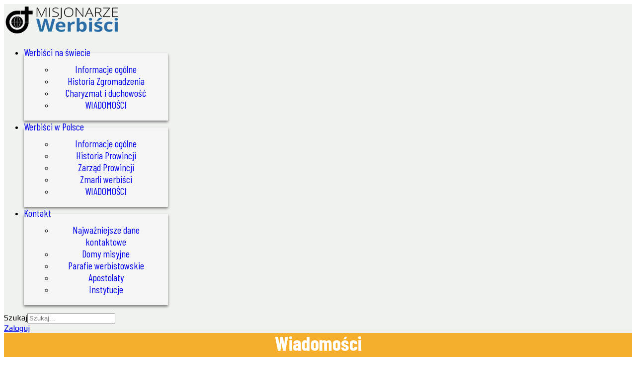

--- FILE ---
content_type: text/html; charset=utf-8
request_url: https://werbisci.pl/index.php/werbisci-w-polsce/wiadomosci-polska/o-andrzej-fecko-svd-nagrodzony-medalem-benemerenti
body_size: 12889
content:

<!doctype html>
<html lang="pl-pl" dir="ltr">
	<head>
		
			<!-- add google analytics -->
			<!-- Global site tag (gtag.js) - Google Analytics -->
			<script async src='https://www.googletagmanager.com/gtag/js?id=G-CB0GK154YT'></script>
			<script>
				window.dataLayer = window.dataLayer || [];
				function gtag(){dataLayer.push(arguments);}
				gtag('js', new Date());

				gtag('config', 'G-CB0GK154YT');
			</script>
			
		<meta name="viewport" content="width=device-width, initial-scale=1, shrink-to-fit=no">
		<meta charset="utf-8">
	<meta name="author" content="Administrator">
	<meta name="description" content="werbiści, misjonarze, misje, SVD, Zgromadzenie Słowa Bożego, ">
	<title>O. Andrzej Fecko SVD nagrodzony medalem “Benemerenti”</title>
	<link href="/images/oprawa-strony/mainlogo.gif" rel="icon" type="image/png">
	<link href="https://werbisci.pl/search?format=opensearch" rel="search" title="OpenSearch Misjonarze Werbiści (SVD)" type="application/opensearchdescription+xml">
<link href="/media/plg_system_wf_responsify/css/responsive.min.css?ef85e1" rel="stylesheet">
	<link href="/media/vendor/awesomplete/css/awesomplete.css?1.1.7" rel="stylesheet">
	<link href="/media/vendor/joomla-custom-elements/css/joomla-alert.min.css?0.4.1" rel="stylesheet">
	<link href="/media/plg_system_jcepro/site/css/content.min.css?86aa0286b6232c4a5b58f892ce080277" rel="stylesheet">
	<link href="/media/plg_system_jcemediabox/css/jcemediabox.min.css?7d30aa8b30a57b85d658fcd54426884a" rel="stylesheet">
	<link href="//fonts.googleapis.com/css?family=Play:100,100i,200,200i,300,300i,400,400i,500,500i,600,600i,700,700i,800,800i,900,900i&amp;subset=cyrillic&amp;display=swap" rel="stylesheet" media="none" onload="media=&quot;all&quot;">
	<link href="//fonts.googleapis.com/css?family=Barlow Condensed:100,100i,200,200i,300,300i,400,400i,500,500i,600,600i,700,700i,800,800i,900,900i&amp;subset=latin&amp;display=swap" rel="stylesheet" media="none" onload="media=&quot;all&quot;">
	<link href="/components/com_sppagebuilder/assets/css/dynamic-content.css?3e7e96fad5e237fb2d5a081c6cb11212" rel="stylesheet">
	<link href="/components/com_sppagebuilder/assets/css/color-switcher.css?3e7e96fad5e237fb2d5a081c6cb11212" rel="stylesheet">
	<link href="/cache/com_templates/templates/shaper_helixultimate/586a5ee7769545b03ff0e77c8ab9d885.css" rel="stylesheet">
	<style>.my-own-class {opacity: 0; position: absolute; top: 0; left: 0; height: 0; width: 0; z-index: -1;}</style>
	<style>.sp-page-title .sp-page-title-heading {
font-size: 40px;
line-height: 1;
text-align: center;
}
.sp-page-title .sp-page-title-sub-heading {
font-size: 22px;
font-weight: normal;
line-height: 1.6;
margin-top: 10px;
text-align: center;
}
.sp-page-title .sp-page-title-heading, .sp-page-title .sp-page-title-sub-heading {
margin: 0;
padding: 0;
color: #ffffff;
}
#sp-main-body {
padding: 50px 0;
}
.article-info>span {
font-size: 0.7rem;
}
.article-info {
display: -webkit-box;
display: -ms-flexbox;
display: flex;
-ms-flex-wrap: wrap;
flex-wrap: wrap;
margin-bottom: 1rem;
margin-top: -2px;
}
.sp-module-content .latestnews>li>a>span {
display: block;
margin-top: 3px;
color: #7c7c7c;
}
.article-list .article .article-intro-image img, .article-list .article .article-featured-video img, .article-list .article .article-featured-audio img, .article-list .article .article-feature-gallery img {
border-radius: 10px 10px 10px 10px;
margin: auto;
}
.article-list .article .readmore a {
color: #034a58;
font-weight: 600;
}
.article-details figcaption.caption {
font-size: 12px;
color: #808080;
margin: 5px 0px;
opacity: 1;
}
#sp-left .sp-module ul>li>a, #sp-right .sp-module ul>li>a {
display: block;
padding: 5px 0;
line-height: 20px;
padding: 2px 0;
}
.page-item.active .page-link {
z-index: 3;
color: #fff;
background-color: #034a58;
border-color: #0d6efd;
}
.page-link {
position: relative;
display: block;
color: #0d6efd;
text-decoration: none;
background-color: #fff;
border: 0px solid #dee2e6;
transition: color .15s ease-in-out,background-color .15s ease-in-out,border-color .15s ease-in-out,box-shadow .15s ease-in-out;
}
.text-muted {
--bs-text-opacity: 1;
color: #6c757d!important;
font-size: 12px;
}
.article-list .article .readmore {
font-size: 0.875rem;
float: right;
}
#sp-header {
background: rgba(239, 241, 238, 0.9);
}
.sppb-addon-articles .sppb-addon-article-layout-content img {
width: 100%;
}
.article-list .article figcaption.caption {
text-align: center;
font-size: 0px;
margin: 5px 0px;
opacity: 0.7;
}
.ba-modal .modal-description, .ba-modal #disqus_thread {
padding: 15px;
color: #ffffff;
background-color: #000000;
}
.btn-secondary:hover {
color: #252525;
background-color: #f1f1f1;
border-color: #f1f1f1;
margin-right: 15px;
}
.btn-group-sm>.btn, .btn-sm {
padding: .25rem .5rem;
font-size: .675rem;
border-radius: .2rem;
}
.btn-secondary {
color: #252525;
background-color: #ffffff;
border-color: #ffffff;
margin-right: 15px;
}
.tags>li a {
display: block;
font-size: 0.875rem;
padding: 0.1rem 1rem;
border-radius: .25rem;
}
.sp-profile-wrapper .sp-profile-dropdown {
  background: #fff;
  border: 1px solid #e4e4e4;
  border-radius: 3px;
  padding: 10px 15px !important;
  list-style: none !important;
  font-size: 14px;
  position: relative;
  min-width: 100px;
  right: 0;
  top: 100%;
  display: none !important;
  z-index: 99;
}
#sppb-addon-1649318473189 .sppb-addon-image-layout-content {
background: #489fb5;
z-index: -2;
padding-left: 60px;
margin-top: -10px;
}
#sppb-addon-1700208067641 .sppb-addon-image-layout-content {
background: #489fb5;
z-index: -2;
padding-left: 60px;
margin-top: -10px;
}
.sp-megamenu-parent .sp-dropdown .sp-dropdown-inner {
background: #f5f5f5;
margin-top: -10px;
}
.sp-megamenu-parent .sp-dropdown .sp-dropdown-inner {
box-shadow: 0 3px 5px 0 rgba(0, 0, 0, 0.5);
padding: 20px;
width: 250px
}
.sp-megamenu-parent .sp-dropdown li.sp-menu-item {
text-align: center;
}
.article-details .article-full-image img {
display: inline-block;
border-radius: 4px;
float: left;
margin-right: 20px;
}
.pagination>li>a, .pagination>li>span {
color: #252525;
font-size: 12px;
}
.pagination {
list-style: none;
font-size: 10px;
}
.body-innerwrapper {
    overflow-y: hidden;
}
#sp-cookie-consent {
    z-index: 99999;
}</style>
	<style>.sp-reading-progress-bar { position:fixed;z-index:9999;height:10px;background-color:#034a58;top:0; }</style>
	<style>body{font-family: 'Play', sans-serif;font-size: 1em;text-decoration: none;}
</style>
	<style>h1{font-family: 'Barlow Condensed', sans-serif;font-weight: 600;text-decoration: none;}
</style>
	<style>h2{font-family: 'Barlow Condensed', sans-serif;font-size: 1.5rem;font-weight: 700;text-decoration: none;}
</style>
	<style>h3{font-family: 'Barlow Condensed', sans-serif;font-weight: 700;text-decoration: none;}
</style>
	<style>h4{font-family: 'Barlow Condensed', sans-serif;font-weight: 700;text-decoration: none;}
</style>
	<style>h5{font-family: 'Barlow Condensed', sans-serif;font-weight: 700;text-decoration: none;}
</style>
	<style>h6{font-family: 'Barlow Condensed', sans-serif;font-weight: 700;text-decoration: none;}
</style>
	<style>.sp-megamenu-parent > li > a, .sp-megamenu-parent > li > span, .sp-megamenu-parent .sp-dropdown li.sp-menu-item > a{font-family: 'Barlow Condensed', sans-serif;font-size: 20px;font-weight: 400;text-decoration: none;}
</style>
	<style>.menu.nav-pills > li > a, .menu.nav-pills > li > span, .menu.nav-pills .sp-dropdown li.sp-menu-item > a{font-family: 'Barlow Condensed', sans-serif;font-size: 20px;font-weight: 400;text-decoration: none;}
</style>
	<style>.logo-image {height:65px;}.logo-image-phone {height:65px;}</style>
	<style>@media(max-width: 992px) {.logo-image {height: 36px;}.logo-image-phone {height: 36px;}}</style>
	<style>@media(max-width: 576px) {.logo-image {height: 36px;}.logo-image-phone {height: 36px;}}</style>
	<style>#sp-footer{ background-color:#00529B;padding:0px 0px 0px 0px;margin:0px 0px 0px 0px; }</style>
	<style>#sp-cookie-consent {background-color: #489fb5; color: #ffffff; }#sp-cookie-consent a, #sp-cookie-consent a:hover, #sp-cookie-consent a:focus, #sp-cookie-consent a:active {color: #ffeecc; }#sp-cookie-consent .sp-cookie-allow {background-color: #f6ae2d; color: #ffffff;}#sp-cookie-consent .sp-cookie-allow:hover, #sp-cookie-consent .sp-cookie-allow:active, #sp-cookie-consent .sp-cookie-allow:focus {color: #ffffff;}</style>
	<style>:root {--sppb-topbar-bg-color: #333333; --sppb-topbar-text-color: #ffffff; --sppb-header-bg-color: #ffffff; --sppb-logo-text-color: #2b2b2b; --sppb-menu-text-color: #000000; --sppb-menu-text-hover-color: #00529b; --sppb-menu-text-active-color: #00529b; --sppb-menu-dropdown-bg-color: #eff1ee; --sppb-menu-dropdown-text-color: #000000; --sppb-menu-dropdown-text-hover-color: #00529b; --sppb-menu-dropdown-text-active-color: #00529b; --sppb-offcanvas-menu-icon-color: #00529b; --sppb-offcanvas-menu-bg-color: #ffffff; --sppb-offcanvas-menu-items-and-items-color: #252525; --sppb-offcanvas-menu-active-menu-item-color: #00529b; --sppb-text-color: #252525; --sppb-bg-color: #ffffff; --sppb-link-color: #00529b; --sppb-link-hover-color: #00529b; --sppb-footer-bg-color: #00376e; --sppb-footer-text-color: #ffffff; --sppb-footer-link-color: #dbdbdb; --sppb-footer-link-hover-color: #ffffff}</style>
<script src="/media/plg_system_wf_responsify/js/responsive.min.js?ef85e1"></script>
	<script src="/media/vendor/jquery/js/jquery.min.js?3.7.1"></script>
	<script src="/media/legacy/js/jquery-noconflict.min.js?504da4"></script>
	<script type="application/json" class="joomla-script-options new">{"plg_system_responsify":{"urlExclusions":[],"allowedUrls":[],"iframeMedia":"allowed_iframe_media","mediaLocation":"any"},"data":{"breakpoints":{"tablet":991,"mobile":480},"header":{"stickyOffset":"100"}},"joomla.jtext":{"MOD_FINDER_SEARCH_VALUE":"Szukaj...","COM_FINDER_SEARCH_FORM_LIST_LABEL":"Search Results","JLIB_JS_AJAX_ERROR_OTHER":"Wystąpił błąd podczas pobierania danych JSON: kod odpowiedzi HTTP %s.","JLIB_JS_AJAX_ERROR_PARSE":"Wystąpił błąd podczas przetwarzania następujących danych JSON:<br\/><code style=\"color:inherit;white-space:pre-wrap;padding:0;margin:0;border:0;background:inherit;\">%s<\/code>.","ERROR":"Błąd","MESSAGE":"Wiadomość","NOTICE":"Uwaga","WARNING":"Ostrzeżenie","JCLOSE":"Zamknij","JOK":"OK","JOPEN":"Otwórz"},"finder-search":{"url":"\/component\/finder\/?task=suggestions.suggest&format=json&tmpl=component&Itemid=101"},"system.paths":{"root":"","rootFull":"https:\/\/werbisci.pl\/","base":"","baseFull":"https:\/\/werbisci.pl\/"},"csrf.token":"cfbc31a6c7b41db67a5c4ce7c72c0ef5"}</script>
	<script src="/media/system/js/core.min.js?a3d8f8"></script>
	<script src="/media/vendor/bootstrap/js/alert.min.js?5.3.8" type="module"></script>
	<script src="/media/vendor/bootstrap/js/button.min.js?5.3.8" type="module"></script>
	<script src="/media/vendor/bootstrap/js/carousel.min.js?5.3.8" type="module"></script>
	<script src="/media/vendor/bootstrap/js/collapse.min.js?5.3.8" type="module"></script>
	<script src="/media/vendor/bootstrap/js/dropdown.min.js?5.3.8" type="module"></script>
	<script src="/media/vendor/bootstrap/js/modal.min.js?5.3.8" type="module"></script>
	<script src="/media/vendor/bootstrap/js/offcanvas.min.js?5.3.8" type="module"></script>
	<script src="/media/vendor/bootstrap/js/popover.min.js?5.3.8" type="module"></script>
	<script src="/media/vendor/bootstrap/js/scrollspy.min.js?5.3.8" type="module"></script>
	<script src="/media/vendor/bootstrap/js/tab.min.js?5.3.8" type="module"></script>
	<script src="/media/vendor/bootstrap/js/toast.min.js?5.3.8" type="module"></script>
	<script src="/media/system/js/showon.min.js?e51227" type="module"></script>
	<script src="/media/vendor/awesomplete/js/awesomplete.min.js?1.1.7" defer></script>
	<script src="/media/com_finder/js/finder.min.js?755761" type="module"></script>
	<script src="/media/mod_menu/js/menu.min.js?ef85e1" type="module"></script>
	<script src="/media/system/js/messages.min.js?9a4811" type="module"></script>
	<script src="/media/plg_system_jcemediabox/js/jcemediabox.min.js?7d30aa8b30a57b85d658fcd54426884a"></script>
	<script src="/templates/shaper_helixultimate/js/main.js"></script>
	<script src="/components/com_sppagebuilder/assets/js/dynamic-content.js?3e7e96fad5e237fb2d5a081c6cb11212"></script>
	<script src="/plugins/system/spcookieconsent/assets/js/script.js"></script>
	<script src="/components/com_sppagebuilder/assets/js/color-switcher.js?3e7e96fad5e237fb2d5a081c6cb11212"></script>
	<script src="/templates/shaper_helixultimate/js/lazysizes.min.js"></script>
	<script type="application/ld+json">{"@context":"https://schema.org","@graph":[{"@type":"Organization","@id":"https://werbisci.pl/#/schema/Organization/base","name":"Misjonarze Werbiści (SVD)","url":"https://werbisci.pl/"},{"@type":"WebSite","@id":"https://werbisci.pl/#/schema/WebSite/base","url":"https://werbisci.pl/","name":"Misjonarze Werbiści (SVD)","publisher":{"@id":"https://werbisci.pl/#/schema/Organization/base"}},{"@type":"WebPage","@id":"https://werbisci.pl/#/schema/WebPage/base","url":"https://werbisci.pl/index.php/werbisci-w-polsce/wiadomosci-polska/o-andrzej-fecko-svd-nagrodzony-medalem-benemerenti","name":"O. Andrzej Fecko SVD nagrodzony medalem “Benemerenti”","description":"werbiści, misjonarze, misje, SVD, Zgromadzenie Słowa Bożego, ","isPartOf":{"@id":"https://werbisci.pl/#/schema/WebSite/base"},"about":{"@id":"https://werbisci.pl/#/schema/Organization/base"},"inLanguage":"pl-PL"},{"@type":"Article","@id":"https://werbisci.pl/#/schema/com_content/article/2917","name":"O. Andrzej Fecko SVD nagrodzony medalem “Benemerenti”","headline":"O. Andrzej Fecko SVD nagrodzony medalem “Benemerenti”","inLanguage":"pl-PL","thumbnailUrl":"images/newsy/2022/benemerenti2022-afecko01.jpg","image":"images/newsy/2022/benemerenti2022-afecko01.jpg","articleSection":"Polska","dateCreated":"2022-10-28T04:07:19+00:00","isPartOf":{"@id":"https://werbisci.pl/#/schema/WebPage/base"}}]}</script>
	<script>jQuery(document).ready(function(){WfMediabox.init({"base":"\/","theme":"standard","width":"","height":"","lightbox":0,"shadowbox":0,"icons":1,"overlay":1,"overlay_opacity":0,"overlay_color":"","transition_speed":500,"close":2,"labels":{"close":"Close","next":"Next","previous":"Previous","cancel":"Cancel","numbers":"{{numbers}}","numbers_count":"{{current}} of {{total}}","download":"Download"},"swipe":true,"expand_on_click":true});});</script>
	<script>template="shaper_helixultimate";</script>
	<script>
				document.addEventListener("DOMContentLoaded", () =>{
					window.htmlAddContent = window?.htmlAddContent || "";
					if (window.htmlAddContent) {
        				document.body.insertAdjacentHTML("beforeend", window.htmlAddContent);
					}
				});
			</script>
	<script>
			const initColorMode = () => {
				const colorVariableData = [];
				const sppbColorVariablePrefix = "--sppb";
				let activeColorMode = localStorage.getItem("sppbActiveColorMode") || "";
				activeColorMode = "";
				const modes = [];

				if(!modes?.includes(activeColorMode)) {
					activeColorMode = "";
					localStorage.setItem("sppbActiveColorMode", activeColorMode);
				}

				document?.body?.setAttribute("data-sppb-color-mode", activeColorMode);

				if (!localStorage.getItem("sppbActiveColorMode")) {
					localStorage.setItem("sppbActiveColorMode", activeColorMode);
				}

				if (window.sppbColorVariables) {
					const colorVariables = typeof(window.sppbColorVariables) === "string" ? JSON.parse(window.sppbColorVariables) : window.sppbColorVariables;

					for (const colorVariable of colorVariables) {
						const { path, value } = colorVariable;
						const variable = String(path[0]).trim().toLowerCase().replaceAll(" ", "-");
						const mode = path[1];
						const variableName = `${sppbColorVariablePrefix}-${variable}`;

						if (activeColorMode === mode) {
							colorVariableData.push(`${variableName}: ${value}`);
						}
					}

					document.documentElement.style.cssText += colorVariableData.join(";");
				}
			};

			window.sppbColorVariables = [];
			
			initColorMode();

			document.addEventListener("DOMContentLoaded", initColorMode);
		</script>
	<meta property="og:type" content="article" />
	<meta property="og:url" content="https://werbisci.pl/index.php/werbisci-w-polsce/wiadomosci-polska/o-andrzej-fecko-svd-nagrodzony-medalem-benemerenti" />
	<meta property="og:title" content="O. Andrzej Fecko SVD nagrodzony medalem “Benemerenti”" />
	<meta property="og:description" content="27 października 2022 w Muzeum Archidiecezjalnym w Warszawie odbyła się gala wręczenia tegorocznych medali “Benemerenti in Opere Evangelizationis”,..." />
	<meta property="og:image" content="https://werbisci.pl/images/newsy/2022/benemerenti2022-afecko01.jpg" />
	<meta property="og:site_name" content="Misjonarze Werbiści (SVD)" />
	<meta name="twitter:description" content="27 października 2022 w Muzeum Archidiecezjalnym w Warszawie odbyła się gala wręczenia tegorocznych medali “Benemerenti in Opere Evangelizationis”,..." />
	<meta name="twitter:image:src" content="https://werbisci.pl/images/newsy/2022/benemerenti2022-afecko01.jpg" />
	<meta name="twitter:site" content="@werbisci" />
	<meta name="twitter:card" content="summary_large_image" />
			</head>
	<body class="site helix-ultimate hu com_content com-content view-article layout-blog task-none itemid-383 pl-pl ltr layout-fluid offcanvas-init offcanvs-position-right">

		
					<div class="sp-pre-loader">
				<div class='circle-two'><span></span></div>			</div>
		
		<div class="body-wrapper">
			<div class="body-innerwrapper">
				<header id="sp-header">
	<div class="container">
		<div class="container-inner">
			<div class="row">
				<!-- Left toggler (when offcanvas left) -->
				
				<!-- Logo -->
				<div id="sp-logo" class="col-auto">
					<div class="sp-column">
						<div class="logo"><a href="/">
				<img class="logo-image  lazyload"
					data-srcset='https://werbisci.pl/images/oprawa-strony/svd-logo-v6new.png 1x, https://werbisci.pl/images/oprawa-strony/svd-logo-v6new.png 2x'
					data-src='https://werbisci.pl/images/oprawa-strony/svd-logo-v6new.png'
					height='65'
					alt='Misjonarze Werbiści LOGO'
				 data-size="auto" />
				</a></div>						
					</div>
				</div>

				<!-- Menu -->
				<div id="sp-menu" class="col-auto flex-auto">
					<div class="sp-column  d-flex justify-content-end align-items-center">
						<nav class="sp-megamenu-wrapper d-flex" role="navigation" aria-label="navigation"><ul class="sp-megamenu-parent menu-animation-fade-up d-none d-lg-block"><li class="sp-menu-item sp-has-child"><a   href="/werbisci-na-swiecie"  >Werbiści na świecie</a><div class="sp-dropdown sp-dropdown-main sp-menu-right" style="width: 240px;"><div class="sp-dropdown-inner"><ul class="sp-dropdown-items"><li class="sp-menu-item"><a   href="/werbisci-na-swiecie/informacje-ogolne-swiat"  >Informacje ogólne</a></li><li class="sp-menu-item"><a   href="/werbisci-na-swiecie/historia-zgromadzenia"  >Historia Zgromadzenia</a></li><li class="sp-menu-item"><a   href="/werbisci-na-swiecie/charyzmat-duchowosc"  >Charyzmat i duchowość</a></li><li class="sp-menu-item"><a   href="/werbisci-na-swiecie/wiadomosci-swiat"  >WIADOMOŚCI</a></li></ul></div></div></li><li class="sp-menu-item sp-has-child active"><a   href="/werbisci-w-polsce"  >Werbiści w Polsce</a><div class="sp-dropdown sp-dropdown-main sp-menu-right" style="width: 240px;"><div class="sp-dropdown-inner"><ul class="sp-dropdown-items"><li class="sp-menu-item"><a   href="/werbisci-w-polsce/informacje-ogolne-polska"  >Informacje ogólne</a></li><li class="sp-menu-item"><a   href="/werbisci-w-polsce/historia-prowincji"  >Historia Prowincji</a></li><li class="sp-menu-item"><a   href="/werbisci-w-polsce/zarzad-prowincji"  >Zarząd Prowincji</a></li><li class="sp-menu-item"><a   href="/werbisci-w-polsce/zmarli-werbisci"  >Zmarli werbiści</a></li><li class="sp-menu-item current-item active"><a aria-current="page"  href="/werbisci-w-polsce/wiadomosci-polska"  >WIADOMOŚCI</a></li></ul></div></div></li><li class="sp-menu-item sp-has-child"><a   href="/kontakt"  >Kontakt</a><div class="sp-dropdown sp-dropdown-main sp-menu-right" style="width: 240px;"><div class="sp-dropdown-inner"><ul class="sp-dropdown-items"><li class="sp-menu-item"><a   href="/kontakt/najwazniejsze-dane-kontaktowe"  >Najważniejsze dane kontaktowe</a></li><li class="sp-menu-item"><a   href="/kontakt/domy"  >Domy misyjne</a></li><li class="sp-menu-item"><a   href="/kontakt/parafie-werbistowskie"  >Parafie werbistowskie</a></li><li class="sp-menu-item"><a   href="/kontakt/apostolaty"  >Apostolaty</a></li><li class="sp-menu-item"><a   href="/kontakt/instytucje"  >Instytucje</a></li></ul></div></div></li></ul></nav>						

						<!-- Related Modules -->
						<div class="d-none d-lg-flex header-modules align-items-center">
															<div class="sp-module "><div class="sp-module-content">
<form class="mod-finder js-finder-searchform form-search" action="/search" method="get" role="search">
    <label for="mod-finder-searchword-header" class="visually-hidden finder">Szukaj</label><input type="text" name="q" id="mod-finder-searchword-header" class="js-finder-search-query form-control" value="" placeholder="Szukaj...">
            </form>
</div></div>								
															<div class="sp-module">
<a class="sp-sign-in" href="/logowanie-strefa-svd" ><span class="far fa-user me-1" aria-hidden="true"></span><span class="signin-text d-none d-lg-inline-block">Zaloguj</span></a>
</div>													</div>

						<!-- Right toggler  -->
													
  <a id="offcanvas-toggler"
     class="offcanvas-toggler-secondary offcanvas-toggler-right d-flex align-items-center"
     href="#"
     aria-label="Menu"
     title="Menu">
     <div class="burger-icon"><span></span><span></span><span></span></div>
  </a>											</div>
				</div>
			</div>
		</div>
	</div>
</header>				<main id="sp-main">
					
<section id="sp-section-2" >

				
	
<div class="row">
	<div id="sp-title" class="col-lg-12 "><div class="sp-column "><div class="sp-page-title"style="background-color: #f6ae2d;"><div class="container"><h2 class="sp-page-title-heading">Wiadomości</h2><h3 class="sp-page-title-sub-heading">POLSKA</h3></div></div></div></div></div>
				
	</section>

<section id="sp-main-body" >

										<div class="container">
					<div class="container-inner">
						
	
<div class="row">
	
<div id="sp-component" class="col-lg-8 ">
	<div class="sp-column ">
		<div id="system-message-container" aria-live="polite"></div>


		
		<div class="article-details " itemscope itemtype="https://schema.org/Article">
    <meta itemprop="inLanguage" content="pl-PL">

    
    
    <figure class="article-full-image item-image float-none">
    <img data-src="https://werbisci.pl/images/newsy/2022/benemerenti2022-afecko01.jpg" itemprop="image" alt="O. Andrzej Fecko SVD nagrodzony medalem “Benemerenti”" class="caption lazyload" title="O. Andrzej Fecko SVD podczas gali wręczenia medalu (fot. Andrzej Danilewicz SVD)" width="850" height="567" loading="lazy">
            <figcaption class="caption">O. Andrzej Fecko SVD podczas gali wręczenia medalu (fot. Andrzej Danilewicz SVD)</figcaption>
    </figure>

    
    
            <div class="article-header">
                            <h1 itemprop="headline">
                    O. Andrzej Fecko SVD nagrodzony medalem “Benemerenti”                </h1>
            
            
            
                    </div>
    
    <div class="article-can-edit d-flex flex-wrap justify-content-between">
                
            </div>

            <div class="article-info">

	
		
		
					<span class="category-name" title="Kategoria: Polska">
			<a href="/wiadomosci/polska">Polska</a>
	</span>
		
		
					<span class="published" title="Opublikowano: 28 października 2022">
	<time datetime="2022-10-28T08:48:14+02:00" itemprop="datePublished">
		28 października 2022	</time>
</span>
		
		
	
			
		
				
			</div>
    
        
                
    
        
        
                    <div class="article-ratings-social-share d-flex justify-content-end">
                <div class="me-auto align-self-center">
                                    </div>
                <div class="social-share-block">
                    <div class="article-social-share">
	<div class="social-share-icon">
		<ul>
											<li>
					<a class="facebook" onClick="window.open('https://www.facebook.com/sharer.php?u=https://werbisci.pl/wiadomosci/polska/o-andrzej-fecko-svd-nagrodzony-medalem-benemerenti','Facebook','width=600,height=300,left='+(screen.availWidth/2-300)+',top='+(screen.availHeight/2-150)+''); return false;" href="https://www.facebook.com/sharer.php?u=https://werbisci.pl/wiadomosci/polska/o-andrzej-fecko-svd-nagrodzony-medalem-benemerenti" title="Facebook">
						<span class="fab fa-facebook" aria-hidden="true"></span>
					</a>
				</li>
																											<li>
					<a class="twitter" title="X (formerly Twitter)" onClick="window.open('https://twitter.com/share?url=https://werbisci.pl/wiadomosci/polska/o-andrzej-fecko-svd-nagrodzony-medalem-benemerenti&amp;text=O.%20Andrzej%20Fecko%20SVD%20nagrodzony%20medalem%20“Benemerenti”','Twitter share','width=600,height=300,left='+(screen.availWidth/2-300)+',top='+(screen.availHeight/2-150)+''); return false;" href="https://twitter.com/share?url=https://werbisci.pl/wiadomosci/polska/o-andrzej-fecko-svd-nagrodzony-medalem-benemerenti&amp;text=O.%20Andrzej%20Fecko%20SVD%20nagrodzony%20medalem%20“Benemerenti”">
					<svg xmlns="http://www.w3.org/2000/svg" viewBox="0 0 512 512" fill="currentColor" style="width: 13.56px;position: relative;top: -1.5px;"><path d="M389.2 48h70.6L305.6 224.2 487 464H345L233.7 318.6 106.5 464H35.8L200.7 275.5 26.8 48H172.4L272.9 180.9 389.2 48zM364.4 421.8h39.1L151.1 88h-42L364.4 421.8z"/></svg>
					</a>
				</li>
														</ul>
		</div>
	</div>
                </div>
            </div>
        
        <div itemprop="articleBody">
            <p>27 października 2022 w Muzeum Archidiecezjalnym w Warszawie odbyła się gala wręczenia tegorocznych medali “Benemerenti in Opere Evangelizationis”, przyznawanych osobom i instytucjom wybitnie zasłużonym na polu misyjnym.</p>
<p>Jednym z nagrodzonych jest o. Andrzej Fecko SVD, wieloletni misjonarz w Angoli, budowniczy i dyrektor Centrum Medycznego św. Łukasza w Kifangondo.</p>
 
<p>O. Andrzej Fecko SVD urodził się w 1952 roku w Chomranicach w diecezji Tarnowskiej. Do Zgromadzenia Słowa Bożego wstąpił w 1973 roku. Święcenia kapłańskie otrzymał 20 kwietnia 1980 roku w kościele seminaryjnym w Pieniężnie z rąk bpa Józefa Glempa, ówczesnego ordynariusza warmińskiego.&nbsp;</p>
<p>Został przeznaczony do pracy w Angoli, gdzie wyjechał jeszcze tego samego roku. Na misjach utworzył ośrodek zdrowia pomagający chorym na malarię, HIV/AIDS i gruźlicę. Dzięki jego staraniom, w 1996 roku uroczyście otwarto Centrum Medyczne św. Łukasza w Kifangondo, w którym znalazły się gabinety lekarskie, laboratorium, apteka, pracownia RTG, magazyn, kuchnia i pomieszczenia biurowe. W 1999 roku Centrum zostało rozbudowane i otwarto ambulatoria, łazienki oraz sale chorych, zaś w 2005 roku oddano do użytku laboratorium przeciwgruźlicze, gabinet przyjęć pacjentów oraz salę seminaryjną. W 2007 roku, po ukończeniu ostatniego etapu budowy, powstała sala szpitalna dla chorych na HIV i gruźlicę.&nbsp;Centrum od początku ściśle współpracowało z <a href="https://ucmmit.gdynia.pl" target="_blank" rel="noopener">Uniwersyteckim Centrum Medycyny Morskiej i Tropikalnej w Gdyni</a>. Skorzystało też 5 dużych projektów pomocowych polskiego MSZ.</p>
<p><img data-src="https://werbisci.pl/images/newsy/2022/benemerenti2022-afecko02.jpg" alt="benemerenti2022 afecko02" width="850" height="522" style="display: block; margin-left: auto; margin-right: auto;"  class="lazyload" /><span style="color: #808080; font-size: 8pt;">O. Andrzej Fecko SVD podczas gali wręczenia medalu (fot. Andrzej Danilewicz SVD)</span></p>
<p>O. Andrzej Fecko SVD kierował Centrum Medycznym w Kifangondo od momentu jego powstania do 2013 roku. Oprócz tego pomagał w rozwoju ośrodka dla trędowatych w Fundzie prowadzonego przez siostry Służebnice Ducha Świętego (SSpS). Od 2014 r. pracuje duszpastersko w Portugalii.</p>
<p style="padding-left: 30px;"><img data-src="https://werbisci.pl/images/oprawa-strony/globe-element95px-ver1.png" alt="globe element95px ver1" width="35" height="35" style="margin: 0px 10px 0px 0px; float: left;"  class="lazyload" /></p>
<p style="padding-left: 30px;"><span style="font-size: 18pt;"><a href="/index.php/wiadomosci/swiat/centrum-medyczne-kifangondo">Więcej o Centrum Medycznym św. Łukasza w Kifangondo</a></span></p>
<p>O. Fecko, przyjmując medal “Benemerenti in Opere Evangelizationis" stwierdził, że wyróżnienie to dedykuje wszystkim, dzięki którym Centrum Medyczne św. Łukasza powstało i którzy z nim przez wszystkie lata współpracowali w jego prowadzeniu. Warto tutaj wspomnieć s. Martę Sojkę SSpS, która jest dyrektorem klinicznym Centrum i współtwórczynią dzieła. Od 2013 roku dyrektorem administracyjnym Centrum jest o. Emil Kałka SVD.</p>
<p>W uroczystości, oprócz o. Andrzeja i jego najbliższych, wziął także udział o. Sylwester Grabowski SVD, prowincjał Polskiej Prowincji SVD, o. Andrzej Danilewicz SVD, prowincjalny Sekretarz ds. Misji, o. Henryk Ślusarczyk SVD, rektor werbistowskiej wspólnoty w Kleosinie i były misjonarz w Angoli.&nbsp;</p>
<p>O. Andrzej Fecko SVD będzie niebawem gościem jednego z odcinków podcastu <a href="https://www.rownoleznik.werbisci.pl" target="_blank" rel="noopener">Równoleżnik M</a>.</p>
<p><img data-src="https://werbisci.pl/images/newsy/2022/benemerenti2022-afecko04.jpg" alt="benemerenti2022 afecko02" width="850" height="499" style="display: block; margin-left: auto; margin-right: auto;"  class="lazyload" /><span style="color: #808080; font-size: 8pt;">O. Andrzej Fecko SVD z s. Dolores Zok SSpS, o. Sylwestrem Grabowskim SVD (z lewej) i o. Henrykiem ślusarczykiem SVD (fot. Andrzej Danilewicz SVD)</span></p>
<p>W tym roku medal „Benemerenti in Opere Evangelizationis” został przyznany 14 osobom i instytucjom, wybitnie zasłużonym na polu misyjnym. Są to: Zgromadzenie Sióstr Franciszkanek Misjonarek Maryi, Zgromadzenie Sióstr Klawerianek,<span class="Apple-converted-space">&nbsp; </span>Sekcja Misjologii Wydziału Teologii UKSW, Prokura Misyjna OMI w Poznaniu, Redakcja dwumiesięcznika „Świat Misyjny”, Katolickie Radio „Podlasie, Katolicka Rozgłośnia Radiowa „Fiat” oraz misjonarze i osoby działające na rzecz misji - s. Leona Irena Kosowska, o. Alojzy Chrószcz OMI, Agnieszka Czarnolas-Chudzik, Józef Antonik, ks. Prałat Tadeusz Gut i Wojciech Zięba.</p>
<p style="padding-left: 30px;"><img data-src="https://werbisci.pl/images/oprawa-strony/globe-element95px-ver1.png" alt="globe element95px ver1" width="35" height="35" style="margin: 0px 10px 0px 0px; float: left;"  class="lazyload" /></p>
<p style="padding-left: 30px;"><span style="font-size: 18pt;"><a href="https://episkopat.pl/27-pazdziernika-uroczystosc-wreczenia-medalu-benemerenti-in-opere-evangelizationis/?fbclid=IwAR3U4aLDOoxs1kMk28FCp3k5L32byFBJQgtu9dY4QDqkZocm3sOu6_C9YRs" target="_blank" rel="noopener">Więcej o laureatach medalu “Benemerenti” w 2022 roku</a></span></p>
<p>Medal „Benemerenti in Opere Evangelizationis” został ustanowiony przez Komisję Episkopatu Polski ds. Misji w 2017 roku, w 50. rocznicę jej istnienia. Przyznawany jest w czterech kategoriach: „za zasługi w dziele misyjnym”, „pomoc modlitewna i duchowa”, „pomoc materialna i finansowa misjom” oraz „informacja medialna”. Kategorie te są uwidocznione na medalu. Na jego rewersie znalazły się słowa zachęty „Podziel się Chrystusem”.</p>
<p>Spośród werbistów, w ciągu ostatnich lat medal „Benemerenti in Opere Evangelizationis” otrzymali także: <a href="/wiadomosci/polska/o-antoni-koszorz-svd-uhonorowany-medalem-benemerenti">o. Antoni Koszorz SVD</a> (2017), <a href="/wiadomosci/polska/abp-wilhelm-kurtz-svd-uhonorowany-medalem-za-zaslugi-dla-dziela-misyjnego">bp Wilhelm Kurtz SVD</a> (2018), <a href="/wiadomosci/polska/piotr-nawrot-sspsap-nagrodeni-benemerenti2019">o. Piotr Nawrot SVD</a> (2019), <a href="/wiadomosci/polska/benemerenti2021">o. Tadeusz Gruca SVD i o. Feliks Poćwiardowski SVD</a> (obaj w 2021 roku). <i>(adm)</i></p>
<p><img data-src="https://werbisci.pl/images/newsy/2022/benemerenti2022-afecko05.jpg" alt="benemerenti2022 afecko02" width="1104" height="567" style="display: block; margin-left: auto; margin-right: auto;"  class="lazyload" /><span style="color: #808080; font-size: 8pt;">Awers i rewers medalu "Benemerenti in Opere Evangelizationis"</span></p>        </div>

        
        
        
    

        
    

   
<nav class="pagenavigation" aria-label="Page Navigation">
    <span class="pagination ms-0">
                <a class="btn btn-sm btn-secondary previous" href="/wiadomosci/polska/wystawa-katolik-olsztyn" rel="prev">
            <span class="visually-hidden">
                Poprzedni artykuł: Wystawa w szkole katolickiej w Olsztynie            </span>
            <span class="icon-chevron-left" aria-hidden="true"></span> <span aria-hidden="true">Nowszy artykuł</span>            </a>
                    <a class="btn btn-sm btn-secondary next" href="/wiadomosci/polska/o-heribertus-wea-svd-w-radiu-doxa" rel="next">
            <span class="visually-hidden">
                Następny artykuł: O. Heribertus Wea SVD w Radiu Doxa            </span>
            <span aria-hidden="true">Starszy artykuł</span> <span class="icon-chevron-right" aria-hidden="true"></span>            </a>
        </span>
</nav>
	
                </div>



			</div>
</div>
<aside id="sp-right" class="col-lg-4 "><div class="sp-column "><div class="sp-module "><h3 class="sp-module-title">Najnowsze wiadomości: POLSKA</h3><div class="sp-module-content"><ul class="mod-articleslatest latestnews mod-list">
    <li itemscope itemtype="https://schema.org/Article">
        <a href="/wiadomosci/polska/nowy-prowincjal-werbistow" itemprop="url">
            <span itemprop="name">
                Nowy prowincjał werbistów            </span>
            <span>17 grudnia 2025</span>
        </a>
    </li>
    <li itemscope itemtype="https://schema.org/Article">
        <a href="/wiadomosci/polska/szopki-bozonarodzeniowe-na-uksw" itemprop="url">
            <span itemprop="name">
                Szopki bożonarodzeniowe na UKSW            </span>
            <span>17 grudnia 2025</span>
        </a>
    </li>
    <li itemscope itemtype="https://schema.org/Article">
        <a href="/wiadomosci/polska/w-najblizszym-kosciele-dziekowalem-bogu" itemprop="url">
            <span itemprop="name">
                W najbliższym kościele dziękowałem Bogu            </span>
            <span>18 listopada 2025</span>
        </a>
    </li>
    <li itemscope itemtype="https://schema.org/Article">
        <a href="/wiadomosci/polska/medale-benemerenti-in-opere-evangelizationis-za-rok-2025" itemprop="url">
            <span itemprop="name">
                Medale „Benemerenti in Opere Evangelizationis” za rok 2025            </span>
            <span>24 października 2025</span>
        </a>
    </li>
    <li itemscope itemtype="https://schema.org/Article">
        <a href="/wiadomosci/polska/kosciol-zyje-kiedy-ewangelizuje-sspotkanie-misyjne-w-klebarku-wielkim" itemprop="url">
            <span itemprop="name">
                „Kościół żyje, kiedy ewangelizuje”. Spotkanie misyjne w Klebarku Wielkim             </span>
            <span>23 października 2025</span>
        </a>
    </li>
    <li itemscope itemtype="https://schema.org/Article">
        <a href="/wiadomosci/polska/jubileusz-o-prof-piotra-nawrota-svd" itemprop="url">
            <span itemprop="name">
                Jubileusz o. prof. Piotra Nawrota SVD            </span>
            <span>16 października 2025</span>
        </a>
    </li>
    <li itemscope itemtype="https://schema.org/Article">
        <a href="/wiadomosci/polska/rozpoczyna-sie-vii-edycja-akcji-uczniowie-uczniom" itemprop="url">
            <span itemprop="name">
                Rozpoczyna się VII edycja akcji „Uczniowie - Uczniom”            </span>
            <span>16 października 2025</span>
        </a>
    </li>
    <li itemscope itemtype="https://schema.org/Article">
        <a href="/wiadomosci/polska/podsumowanie-jesiennych-spotkan-rejonowych-2025" itemprop="url">
            <span itemprop="name">
                Podsumowanie jesiennych Spotkań Rejonowych Przyjaciół Misji 2025            </span>
            <span>06 października 2025</span>
        </a>
    </li>
</ul>
</div></div><div class="sp-module "><h3 class="sp-module-title">Najnowsze wiadomości: ŚWIAT</h3><div class="sp-module-content"><ul class="mod-articleslatest latestnews mod-list">
    <li itemscope itemtype="https://schema.org/Article">
        <a href="/wiadomosci/swiat/moje-45-lat-z-werbistami" itemprop="url">
            <span itemprop="name">
                Moje 45 lat z werbistami            </span>
            <span>10 grudnia 2025</span>
        </a>
    </li>
    <li itemscope itemtype="https://schema.org/Article">
        <a href="/wiadomosci/swiat/misja-w-peru" itemprop="url">
            <span itemprop="name">
                Misja w Perú            </span>
            <span>08 grudnia 2025</span>
        </a>
    </li>
    <li itemscope itemtype="https://schema.org/Article">
        <a href="/wiadomosci/swiat/nie-kradnij-zalezy-od-kogo" itemprop="url">
            <span itemprop="name">
                Nie kradnij? Zależy od kogo!            </span>
            <span>28 listopada 2025</span>
        </a>
    </li>
    <li itemscope itemtype="https://schema.org/Article">
        <a href="/wiadomosci/swiat/poczatki-werbistowskiej-przygody-w-brazylii" itemprop="url">
            <span itemprop="name">
                Początki werbistowskiej przygody w Brazylii            </span>
            <span>25 listopada 2025</span>
        </a>
    </li>
    <li itemscope itemtype="https://schema.org/Article">
        <a href="/wiadomosci/swiat/w-kraju-ogarnietym-wojna" itemprop="url">
            <span itemprop="name">
                W kraju ogarniętym wojną            </span>
            <span>20 listopada 2025</span>
        </a>
    </li>
    <li itemscope itemtype="https://schema.org/Article">
        <a href="/wiadomosci/swiat/jubileusz-150-lat-svd-w-argentynie-prowokuje-pytania" itemprop="url">
            <span itemprop="name">
                Jubileusz 150 lat SVD w Argentynie prowokuje pytania            </span>
            <span>18 listopada 2025</span>
        </a>
    </li>
    <li itemscope itemtype="https://schema.org/Article">
        <a href="/wiadomosci/swiat/zakonczenie-roku-akademickiego-w-bomana" itemprop="url">
            <span itemprop="name">
                Zakończenie roku akademickiego w Bomana            </span>
            <span>17 listopada 2025</span>
        </a>
    </li>
    <li itemscope itemtype="https://schema.org/Article">
        <a href="/wiadomosci/swiat/dzien-niepodleglosci-polski-w-png" itemprop="url">
            <span itemprop="name">
                Dzień Niepodległości Polski w PNG            </span>
            <span>12 listopada 2025</span>
        </a>
    </li>
</ul>
</div></div></div></aside></div>
											</div>
				</div>
						
	</section>

<footer id="sp-footer" >

						<div class="container">
				<div class="container-inner">
			
	
<div class="row">
	<div id="sp-footer1" class="col-lg-6 "><div class="sp-column "><span class="sp-copyright">© 2026 Misjonarze Werbiści (SVD)</span></div></div><div id="sp-footer2" class="col-lg-6 "><div class="sp-column "><ul class="social-icons"><li class="social-icon-facebook"><a target="_blank" rel="noopener noreferrer" href="https://www.facebook.com/misjonarze.werbisci" aria-label="Facebook"><span class="fab fa-facebook" aria-hidden="true"></span></a></li><li class="social-icon-twitter"><a target="_blank" rel="noopener noreferrer" href="https://www.twitter.com/werbisci" aria-label="Twitter"><svg xmlns="http://www.w3.org/2000/svg" viewBox="0 0 512 512" fill="currentColor" style="width: 13.56px;position: relative;top: -1.5px;"><path d="M389.2 48h70.6L305.6 224.2 487 464H345L233.7 318.6 106.5 464H35.8L200.7 275.5 26.8 48H172.4L272.9 180.9 389.2 48zM364.4 421.8h39.1L151.1 88h-42L364.4 421.8z"/></svg></a></li><li class="social-icon-pinterest"><a target="_blank" rel="noopener noreferrer" href="https://pinterest.com/werbisci" aria-label="Pinterest"><span class="fab fa-pinterest" aria-hidden="true"></span></a></li><li class="social-icon-youtube"><a target="_blank" rel="noopener noreferrer" href="https://www.youtube.com/user/werbisci" aria-label="Youtube"><span class="fab fa-youtube" aria-hidden="true"></span></a></li><li class="social-icon-instagram"><a target="_blank" rel="noopener noreferrer" href="https://www.instagram.com/werbisci/" aria-label="Instagram"><span class="fab fa-instagram" aria-hidden="true"></span></a></li><li class="social-icon-custom"><a target="_blank" rel="noopener noreferrer" href="https://cyberfolks.pl/poczta" aria-label="Custom"><span class="fa fa-envelope" aria-hidden="true"></span></a></li></ul></div></div></div>
							</div>
			</div>
			
	</footer>
				</main>
			</div>
		</div>

		<!-- Off Canvas Menu -->
		<div class="offcanvas-overlay"></div>
		<!-- Rendering the offcanvas style -->
		<!-- If canvas style selected then render the style -->
		<!-- otherwise (for old templates) attach the offcanvas module position -->
					<div class="offcanvas-menu left-1 offcanvas-arrow-right" tabindex="-1" inert>
	<div class="d-flex align-items-center justify-content-between p-3 pt-4">
				<a href="#" class="close-offcanvas" role="button" aria-label="Close Off-canvas">
			<div class="burger-icon" aria-hidden="true">
				<span></span>
				<span></span>
				<span></span>
			</div>
		</a>
	</div>
	
	<div class="offcanvas-inner">
		<div class="d-flex header-modules mb-3">
							<div class="sp-module "><div class="sp-module-content">
<form class="mod-finder js-finder-searchform form-search" action="/search" method="get" role="search">
    <label for="mod-finder-searchword-canvas" class="visually-hidden finder">Szukaj</label><input type="text" name="q" id="mod-finder-searchword-canvas" class="js-finder-search-query form-control" value="" placeholder="Szukaj...">
            </form>
</div></div>			
							<div class="sp-module">
<a class="sp-sign-in" href="/logowanie-strefa-svd" ><span class="far fa-user me-1" aria-hidden="true"></span><span class="signin-text d-none d-lg-inline-block">Zaloguj</span></a>
</div>					</div>
		
					<div class="sp-module "><div class="sp-module-content"><ul class="mod-menu mod-list menu nav-pills">
<li class="item-424 menu-deeper menu-parent"><a href="/werbisci-na-swiecie-offcanvas" >Werbiści na świecie<span class="menu-toggler"></span></a><ul class="mod-menu__sub list-unstyled small menu-child"><li class="item-516"><a href="/werbisci-na-swiecie-offcanvas/informacje-ogolne-swiat" >Informacje ogólne</a></li><li class="item-425"><a href="/werbisci-na-swiecie-offcanvas/historia-zgromadzenia" >Historia Zgromadzenia</a></li><li class="item-426"><a href="/werbisci-na-swiecie-offcanvas/charyzmat-duchowosc" >Charyzmat i duchowość</a></li></ul></li><li class="item-428 menu-deeper menu-parent"><a href="/werbisci-w-polsce-offcanvas" >Werbiści w Polsce<span class="menu-toggler"></span></a><ul class="mod-menu__sub list-unstyled small menu-child"><li class="item-517"><a href="/werbisci-w-polsce-offcanvas/informacje-ogolne-polska" >Informacje ogólne</a></li><li class="item-429"><a href="/werbisci-w-polsce-offcanvas/historia-prowincji" >Historia Prowincji</a></li><li class="item-430"><a href="/werbisci-w-polsce-offcanvas/zarzad-prowincji" >Zarząd Prowincji</a></li><li class="item-431"><a href="/werbisci-w-polsce-offcanvas/zmarli-werbisci" >Zmarli werbiści</a></li></ul></li><li class="item-433 menu-deeper menu-parent"><a href="/kontakt-offcanvas" >Kontakt<span class="menu-toggler"></span></a><ul class="mod-menu__sub list-unstyled small menu-child"><li class="item-434"><a href="/kontakt-offcanvas/najwazniejsze-dane-kontaktowe" >Najważniejsze dane kontaktowe</a></li><li class="item-435"><a href="/kontakt-offcanvas/domy" >Domy misyjne</a></li><li class="item-436"><a href="/kontakt-offcanvas/parafie-werbistowskie" >Parafie werbistowskie</a></li><li class="item-437"><a href="/kontakt-offcanvas/apostolaty" >Apostolaty</a></li><li class="item-438"><a href="/kontakt-offcanvas/instytucje" >Instytucje</a></li></ul></li><li class="item-441"><a href="/swieci-blogoslawieni-offcanvas" >Święci i błogosławieni</a></li><li class="item-442"><a href="/powolanie-offcanvas" >Powołanie</a></li><li class="item-443"><a href="/galeria-offcanvas" >Galeria fotografii</a></li><li class="item-445 menu-deeper menu-parent"><a href="/wiadomosci-offcanvas" >Wiadomości<span class="menu-toggler"></span></a><ul class="mod-menu__sub list-unstyled small menu-child"><li class="item-446"><a href="/wiadomosci-offcanvas/polska" >Polska</a></li><li class="item-447"><a href="/wiadomosci-offcanvas/swiat" >Świat</a></li></ul></li><li class="item-440"><a href="/czytelnia-offcanvas" >Czytelnia</a></li></ul>
</div></div>		
		
		
					<ul class="social-icons"><li class="social-icon-facebook"><a target="_blank" rel="noopener noreferrer" href="https://www.facebook.com/misjonarze.werbisci" aria-label="Facebook"><span class="fab fa-facebook" aria-hidden="true"></span></a></li><li class="social-icon-twitter"><a target="_blank" rel="noopener noreferrer" href="https://www.twitter.com/werbisci" aria-label="Twitter"><svg xmlns="http://www.w3.org/2000/svg" viewBox="0 0 512 512" fill="currentColor" style="width: 13.56px;position: relative;top: -1.5px;"><path d="M389.2 48h70.6L305.6 224.2 487 464H345L233.7 318.6 106.5 464H35.8L200.7 275.5 26.8 48H172.4L272.9 180.9 389.2 48zM364.4 421.8h39.1L151.1 88h-42L364.4 421.8z"/></svg></a></li><li class="social-icon-pinterest"><a target="_blank" rel="noopener noreferrer" href="https://pinterest.com/werbisci" aria-label="Pinterest"><span class="fab fa-pinterest" aria-hidden="true"></span></a></li><li class="social-icon-youtube"><a target="_blank" rel="noopener noreferrer" href="https://www.youtube.com/user/werbisci" aria-label="Youtube"><span class="fab fa-youtube" aria-hidden="true"></span></a></li><li class="social-icon-instagram"><a target="_blank" rel="noopener noreferrer" href="https://www.instagram.com/werbisci/" aria-label="Instagram"><span class="fab fa-instagram" aria-hidden="true"></span></a></li><li class="social-icon-custom"><a target="_blank" rel="noopener noreferrer" href="https://cyberfolks.pl/poczta" aria-label="Custom"><span class="fa fa-envelope" aria-hidden="true"></span></a></li></ul>		
					
				
		<!-- custom module position -->
		
	</div>
</div>				

		
		

		<!-- Go to top -->
					<a href="#" class="sp-scroll-up" aria-label="Scroll to top"><span class="fas fa-angle-up" aria-hidden="true"></span></a>
							<div data-position="top" class="sp-reading-progress-bar"></div>
			<div id="sp-cookie-consent" class="position-bottom_left"><div><div class="sp-cookie-consent-content"><span style="font-size: 14px;">Ta strona wykorzystuje ciasteczka (cookies) zgodnie z unijnym <a href="https://giodo.gov.pl/pl/569/9276" target="_blank" rel="noopener">Rozporządzeniem o Ochronie Danych Osobowych (RODO)</a>. Są one używane w celach statystycznych oraz by ułatwić korzystanie z serwisu. Przeglądając stronę wyrażasz zgodę na używanie ciasteczek, zgodnie z aktualnymi ustawieniami swojej przeglądarki.<br /><a href="/media/lublin-polityka-prywatnosci.pdf" target="“_blank”"><strong>Polityka prywatności w naszym serwisie</strong></a></span></div><div class="sp-cookie-consent-action"><a class="sp-cookie-close sp-cookie-allow" href="#">Zgadzam się</a></div></div></div></body>
</html>